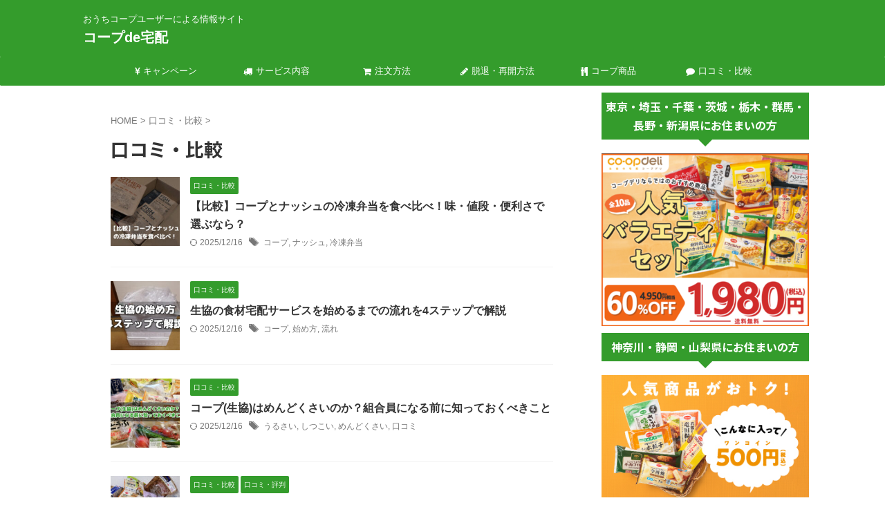

--- FILE ---
content_type: text/html; charset=UTF-8
request_url: https://coop-takuhai.com/category/word-of-mouth-comparison/
body_size: 18081
content:
<!DOCTYPE html>
<html dir="ltr" lang="ja" class="s-navi-search-overlay ">
	<!--<![endif]-->
	<head prefix="og: http://ogp.me/ns# fb: http://ogp.me/ns/fb# article: http://ogp.me/ns/article#">
		
	<!-- Global site tag (gtag.js) - Google Analytics -->
	<script async src="https://www.googletagmanager.com/gtag/js?id=G-2M30KQNN9D"></script>
	<script>
	  window.dataLayer = window.dataLayer || [];
	  function gtag(){dataLayer.push(arguments);}
	  gtag('js', new Date());

	  gtag('config', 'G-2M30KQNN9D');
	</script>
			<meta charset="UTF-8" >
		<meta name="viewport" content="width=device-width,initial-scale=1.0,user-scalable=no,viewport-fit=cover">
		<meta name="format-detection" content="telephone=no" >
		<meta name="referrer" content="no-referrer-when-downgrade"/>

		
		<link rel="alternate" type="application/rss+xml" title="コープde宅配 RSS Feed" href="https://coop-takuhai.com/feed/" />
		<link rel="pingback" href="https://coop-takuhai.com/xmlrpc.php" >
		<!--[if lt IE 9]>
		<script src="https://coop-takuhai.com/wp-content/themes/affinger/js/html5shiv.js"></script>
		<![endif]-->
				
		<!-- All in One SEO 4.9.3 - aioseo.com -->
	<meta name="robots" content="noindex, max-image-preview:large" />
	<meta name="google-site-verification" content="INjdsbjo4wFgEEnN8NWnnziiu8WYy6qVrXWmuB3qNFc" />
	<link rel="canonical" href="https://coop-takuhai.com/category/word-of-mouth-comparison/" />
	<link rel="next" href="https://coop-takuhai.com/category/word-of-mouth-comparison/page/2/" />
	<meta name="generator" content="All in One SEO (AIOSEO) 4.9.3" />
		<script type="application/ld+json" class="aioseo-schema">
			{"@context":"https:\/\/schema.org","@graph":[{"@type":"BreadcrumbList","@id":"https:\/\/coop-takuhai.com\/category\/word-of-mouth-comparison\/#breadcrumblist","itemListElement":[{"@type":"ListItem","@id":"https:\/\/coop-takuhai.com#listItem","position":1,"name":"Home","item":"https:\/\/coop-takuhai.com","nextItem":{"@type":"ListItem","@id":"https:\/\/coop-takuhai.com\/category\/word-of-mouth-comparison\/#listItem","name":"\u53e3\u30b3\u30df\u30fb\u6bd4\u8f03"}},{"@type":"ListItem","@id":"https:\/\/coop-takuhai.com\/category\/word-of-mouth-comparison\/#listItem","position":2,"name":"\u53e3\u30b3\u30df\u30fb\u6bd4\u8f03","previousItem":{"@type":"ListItem","@id":"https:\/\/coop-takuhai.com#listItem","name":"Home"}}]},{"@type":"CollectionPage","@id":"https:\/\/coop-takuhai.com\/category\/word-of-mouth-comparison\/#collectionpage","url":"https:\/\/coop-takuhai.com\/category\/word-of-mouth-comparison\/","name":"\u53e3\u30b3\u30df\u30fb\u6bd4\u8f03 | \u30b3\u30fc\u30d7de\u5b85\u914d","inLanguage":"ja","isPartOf":{"@id":"https:\/\/coop-takuhai.com\/#website"},"breadcrumb":{"@id":"https:\/\/coop-takuhai.com\/category\/word-of-mouth-comparison\/#breadcrumblist"}},{"@type":"Organization","@id":"https:\/\/coop-takuhai.com\/#organization","name":"\u30b3\u30fc\u30d7de\u5b85\u914d","description":"\u304a\u3046\u3061\u30b3\u30fc\u30d7\u30e6\u30fc\u30b6\u30fc\u306b\u3088\u308b\u60c5\u5831\u30b5\u30a4\u30c8","url":"https:\/\/coop-takuhai.com\/"},{"@type":"WebSite","@id":"https:\/\/coop-takuhai.com\/#website","url":"https:\/\/coop-takuhai.com\/","name":"\u30b3\u30fc\u30d7de\u5b85\u914d","description":"\u304a\u3046\u3061\u30b3\u30fc\u30d7\u30e6\u30fc\u30b6\u30fc\u306b\u3088\u308b\u60c5\u5831\u30b5\u30a4\u30c8","inLanguage":"ja","publisher":{"@id":"https:\/\/coop-takuhai.com\/#organization"}}]}
		</script>
		<!-- All in One SEO -->

<title>口コミ・比較 | コープde宅配</title>
<script type="text/javascript" id="wpp-js" src="https://coop-takuhai.com/wp-content/plugins/wordpress-popular-posts/assets/js/wpp.min.js?ver=7.3.6" data-sampling="0" data-sampling-rate="100" data-api-url="https://coop-takuhai.com/wp-json/wordpress-popular-posts" data-post-id="0" data-token="d2f0ba7ce1" data-lang="0" data-debug="0"></script>
<style id='wp-img-auto-sizes-contain-inline-css' type='text/css'>
img:is([sizes=auto i],[sizes^="auto," i]){contain-intrinsic-size:3000px 1500px}
/*# sourceURL=wp-img-auto-sizes-contain-inline-css */
</style>
<style id='wp-emoji-styles-inline-css' type='text/css'>

	img.wp-smiley, img.emoji {
		display: inline !important;
		border: none !important;
		box-shadow: none !important;
		height: 1em !important;
		width: 1em !important;
		margin: 0 0.07em !important;
		vertical-align: -0.1em !important;
		background: none !important;
		padding: 0 !important;
	}
/*# sourceURL=wp-emoji-styles-inline-css */
</style>
<style id='wp-block-library-inline-css' type='text/css'>
:root{--wp-block-synced-color:#7a00df;--wp-block-synced-color--rgb:122,0,223;--wp-bound-block-color:var(--wp-block-synced-color);--wp-editor-canvas-background:#ddd;--wp-admin-theme-color:#007cba;--wp-admin-theme-color--rgb:0,124,186;--wp-admin-theme-color-darker-10:#006ba1;--wp-admin-theme-color-darker-10--rgb:0,107,160.5;--wp-admin-theme-color-darker-20:#005a87;--wp-admin-theme-color-darker-20--rgb:0,90,135;--wp-admin-border-width-focus:2px}@media (min-resolution:192dpi){:root{--wp-admin-border-width-focus:1.5px}}.wp-element-button{cursor:pointer}:root .has-very-light-gray-background-color{background-color:#eee}:root .has-very-dark-gray-background-color{background-color:#313131}:root .has-very-light-gray-color{color:#eee}:root .has-very-dark-gray-color{color:#313131}:root .has-vivid-green-cyan-to-vivid-cyan-blue-gradient-background{background:linear-gradient(135deg,#00d084,#0693e3)}:root .has-purple-crush-gradient-background{background:linear-gradient(135deg,#34e2e4,#4721fb 50%,#ab1dfe)}:root .has-hazy-dawn-gradient-background{background:linear-gradient(135deg,#faaca8,#dad0ec)}:root .has-subdued-olive-gradient-background{background:linear-gradient(135deg,#fafae1,#67a671)}:root .has-atomic-cream-gradient-background{background:linear-gradient(135deg,#fdd79a,#004a59)}:root .has-nightshade-gradient-background{background:linear-gradient(135deg,#330968,#31cdcf)}:root .has-midnight-gradient-background{background:linear-gradient(135deg,#020381,#2874fc)}:root{--wp--preset--font-size--normal:16px;--wp--preset--font-size--huge:42px}.has-regular-font-size{font-size:1em}.has-larger-font-size{font-size:2.625em}.has-normal-font-size{font-size:var(--wp--preset--font-size--normal)}.has-huge-font-size{font-size:var(--wp--preset--font-size--huge)}.has-text-align-center{text-align:center}.has-text-align-left{text-align:left}.has-text-align-right{text-align:right}.has-fit-text{white-space:nowrap!important}#end-resizable-editor-section{display:none}.aligncenter{clear:both}.items-justified-left{justify-content:flex-start}.items-justified-center{justify-content:center}.items-justified-right{justify-content:flex-end}.items-justified-space-between{justify-content:space-between}.screen-reader-text{border:0;clip-path:inset(50%);height:1px;margin:-1px;overflow:hidden;padding:0;position:absolute;width:1px;word-wrap:normal!important}.screen-reader-text:focus{background-color:#ddd;clip-path:none;color:#444;display:block;font-size:1em;height:auto;left:5px;line-height:normal;padding:15px 23px 14px;text-decoration:none;top:5px;width:auto;z-index:100000}html :where(.has-border-color){border-style:solid}html :where([style*=border-top-color]){border-top-style:solid}html :where([style*=border-right-color]){border-right-style:solid}html :where([style*=border-bottom-color]){border-bottom-style:solid}html :where([style*=border-left-color]){border-left-style:solid}html :where([style*=border-width]){border-style:solid}html :where([style*=border-top-width]){border-top-style:solid}html :where([style*=border-right-width]){border-right-style:solid}html :where([style*=border-bottom-width]){border-bottom-style:solid}html :where([style*=border-left-width]){border-left-style:solid}html :where(img[class*=wp-image-]){height:auto;max-width:100%}:where(figure){margin:0 0 1em}html :where(.is-position-sticky){--wp-admin--admin-bar--position-offset:var(--wp-admin--admin-bar--height,0px)}@media screen and (max-width:600px){html :where(.is-position-sticky){--wp-admin--admin-bar--position-offset:0px}}

/*# sourceURL=wp-block-library-inline-css */
</style><style id='global-styles-inline-css' type='text/css'>
:root{--wp--preset--aspect-ratio--square: 1;--wp--preset--aspect-ratio--4-3: 4/3;--wp--preset--aspect-ratio--3-4: 3/4;--wp--preset--aspect-ratio--3-2: 3/2;--wp--preset--aspect-ratio--2-3: 2/3;--wp--preset--aspect-ratio--16-9: 16/9;--wp--preset--aspect-ratio--9-16: 9/16;--wp--preset--color--black: #000000;--wp--preset--color--cyan-bluish-gray: #abb8c3;--wp--preset--color--white: #ffffff;--wp--preset--color--pale-pink: #f78da7;--wp--preset--color--vivid-red: #cf2e2e;--wp--preset--color--luminous-vivid-orange: #ff6900;--wp--preset--color--luminous-vivid-amber: #fcb900;--wp--preset--color--light-green-cyan: #eefaff;--wp--preset--color--vivid-green-cyan: #00d084;--wp--preset--color--pale-cyan-blue: #8ed1fc;--wp--preset--color--vivid-cyan-blue: #0693e3;--wp--preset--color--vivid-purple: #9b51e0;--wp--preset--color--soft-red: #e92f3d;--wp--preset--color--light-grayish-red: #fdf0f2;--wp--preset--color--vivid-yellow: #ffc107;--wp--preset--color--very-pale-yellow: #fffde7;--wp--preset--color--very-light-gray: #fafafa;--wp--preset--color--very-dark-gray: #313131;--wp--preset--color--original-color-a: #43a047;--wp--preset--color--original-color-b: #795548;--wp--preset--color--original-color-c: #ec407a;--wp--preset--color--original-color-d: #9e9d24;--wp--preset--gradient--vivid-cyan-blue-to-vivid-purple: linear-gradient(135deg,rgb(6,147,227) 0%,rgb(155,81,224) 100%);--wp--preset--gradient--light-green-cyan-to-vivid-green-cyan: linear-gradient(135deg,rgb(122,220,180) 0%,rgb(0,208,130) 100%);--wp--preset--gradient--luminous-vivid-amber-to-luminous-vivid-orange: linear-gradient(135deg,rgb(252,185,0) 0%,rgb(255,105,0) 100%);--wp--preset--gradient--luminous-vivid-orange-to-vivid-red: linear-gradient(135deg,rgb(255,105,0) 0%,rgb(207,46,46) 100%);--wp--preset--gradient--very-light-gray-to-cyan-bluish-gray: linear-gradient(135deg,rgb(238,238,238) 0%,rgb(169,184,195) 100%);--wp--preset--gradient--cool-to-warm-spectrum: linear-gradient(135deg,rgb(74,234,220) 0%,rgb(151,120,209) 20%,rgb(207,42,186) 40%,rgb(238,44,130) 60%,rgb(251,105,98) 80%,rgb(254,248,76) 100%);--wp--preset--gradient--blush-light-purple: linear-gradient(135deg,rgb(255,206,236) 0%,rgb(152,150,240) 100%);--wp--preset--gradient--blush-bordeaux: linear-gradient(135deg,rgb(254,205,165) 0%,rgb(254,45,45) 50%,rgb(107,0,62) 100%);--wp--preset--gradient--luminous-dusk: linear-gradient(135deg,rgb(255,203,112) 0%,rgb(199,81,192) 50%,rgb(65,88,208) 100%);--wp--preset--gradient--pale-ocean: linear-gradient(135deg,rgb(255,245,203) 0%,rgb(182,227,212) 50%,rgb(51,167,181) 100%);--wp--preset--gradient--electric-grass: linear-gradient(135deg,rgb(202,248,128) 0%,rgb(113,206,126) 100%);--wp--preset--gradient--midnight: linear-gradient(135deg,rgb(2,3,129) 0%,rgb(40,116,252) 100%);--wp--preset--font-size--small: .8em;--wp--preset--font-size--medium: 20px;--wp--preset--font-size--large: 1.5em;--wp--preset--font-size--x-large: 42px;--wp--preset--font-size--st-regular: 1em;--wp--preset--font-size--huge: 3em;--wp--preset--spacing--20: 0.44rem;--wp--preset--spacing--30: 0.67rem;--wp--preset--spacing--40: 1rem;--wp--preset--spacing--50: 1.5rem;--wp--preset--spacing--60: 2.25rem;--wp--preset--spacing--70: 3.38rem;--wp--preset--spacing--80: 5.06rem;--wp--preset--spacing--af-spacing-ss: 5px;--wp--preset--spacing--af-spacing-s: 10px;--wp--preset--spacing--af-spacing-m: 20px;--wp--preset--spacing--af-spacing-l: 40px;--wp--preset--spacing--af-spacing-ll: 60px;--wp--preset--spacing--af-spacing-xl: 80px;--wp--preset--spacing--af-spacing-xxl: 100px;--wp--preset--shadow--natural: 6px 6px 9px rgba(0, 0, 0, 0.2);--wp--preset--shadow--deep: 12px 12px 50px rgba(0, 0, 0, 0.4);--wp--preset--shadow--sharp: 6px 6px 0px rgba(0, 0, 0, 0.2);--wp--preset--shadow--outlined: 6px 6px 0px -3px rgb(255, 255, 255), 6px 6px rgb(0, 0, 0);--wp--preset--shadow--crisp: 6px 6px 0px rgb(0, 0, 0);}:where(.is-layout-flex){gap: 0.5em;}:where(.is-layout-grid){gap: 0.5em;}body .is-layout-flex{display: flex;}.is-layout-flex{flex-wrap: wrap;align-items: center;}.is-layout-flex > :is(*, div){margin: 0;}body .is-layout-grid{display: grid;}.is-layout-grid > :is(*, div){margin: 0;}:where(.wp-block-columns.is-layout-flex){gap: 2em;}:where(.wp-block-columns.is-layout-grid){gap: 2em;}:where(.wp-block-post-template.is-layout-flex){gap: 1.25em;}:where(.wp-block-post-template.is-layout-grid){gap: 1.25em;}.has-black-color{color: var(--wp--preset--color--black) !important;}.has-cyan-bluish-gray-color{color: var(--wp--preset--color--cyan-bluish-gray) !important;}.has-white-color{color: var(--wp--preset--color--white) !important;}.has-pale-pink-color{color: var(--wp--preset--color--pale-pink) !important;}.has-vivid-red-color{color: var(--wp--preset--color--vivid-red) !important;}.has-luminous-vivid-orange-color{color: var(--wp--preset--color--luminous-vivid-orange) !important;}.has-luminous-vivid-amber-color{color: var(--wp--preset--color--luminous-vivid-amber) !important;}.has-light-green-cyan-color{color: var(--wp--preset--color--light-green-cyan) !important;}.has-vivid-green-cyan-color{color: var(--wp--preset--color--vivid-green-cyan) !important;}.has-pale-cyan-blue-color{color: var(--wp--preset--color--pale-cyan-blue) !important;}.has-vivid-cyan-blue-color{color: var(--wp--preset--color--vivid-cyan-blue) !important;}.has-vivid-purple-color{color: var(--wp--preset--color--vivid-purple) !important;}.has-black-background-color{background-color: var(--wp--preset--color--black) !important;}.has-cyan-bluish-gray-background-color{background-color: var(--wp--preset--color--cyan-bluish-gray) !important;}.has-white-background-color{background-color: var(--wp--preset--color--white) !important;}.has-pale-pink-background-color{background-color: var(--wp--preset--color--pale-pink) !important;}.has-vivid-red-background-color{background-color: var(--wp--preset--color--vivid-red) !important;}.has-luminous-vivid-orange-background-color{background-color: var(--wp--preset--color--luminous-vivid-orange) !important;}.has-luminous-vivid-amber-background-color{background-color: var(--wp--preset--color--luminous-vivid-amber) !important;}.has-light-green-cyan-background-color{background-color: var(--wp--preset--color--light-green-cyan) !important;}.has-vivid-green-cyan-background-color{background-color: var(--wp--preset--color--vivid-green-cyan) !important;}.has-pale-cyan-blue-background-color{background-color: var(--wp--preset--color--pale-cyan-blue) !important;}.has-vivid-cyan-blue-background-color{background-color: var(--wp--preset--color--vivid-cyan-blue) !important;}.has-vivid-purple-background-color{background-color: var(--wp--preset--color--vivid-purple) !important;}.has-black-border-color{border-color: var(--wp--preset--color--black) !important;}.has-cyan-bluish-gray-border-color{border-color: var(--wp--preset--color--cyan-bluish-gray) !important;}.has-white-border-color{border-color: var(--wp--preset--color--white) !important;}.has-pale-pink-border-color{border-color: var(--wp--preset--color--pale-pink) !important;}.has-vivid-red-border-color{border-color: var(--wp--preset--color--vivid-red) !important;}.has-luminous-vivid-orange-border-color{border-color: var(--wp--preset--color--luminous-vivid-orange) !important;}.has-luminous-vivid-amber-border-color{border-color: var(--wp--preset--color--luminous-vivid-amber) !important;}.has-light-green-cyan-border-color{border-color: var(--wp--preset--color--light-green-cyan) !important;}.has-vivid-green-cyan-border-color{border-color: var(--wp--preset--color--vivid-green-cyan) !important;}.has-pale-cyan-blue-border-color{border-color: var(--wp--preset--color--pale-cyan-blue) !important;}.has-vivid-cyan-blue-border-color{border-color: var(--wp--preset--color--vivid-cyan-blue) !important;}.has-vivid-purple-border-color{border-color: var(--wp--preset--color--vivid-purple) !important;}.has-vivid-cyan-blue-to-vivid-purple-gradient-background{background: var(--wp--preset--gradient--vivid-cyan-blue-to-vivid-purple) !important;}.has-light-green-cyan-to-vivid-green-cyan-gradient-background{background: var(--wp--preset--gradient--light-green-cyan-to-vivid-green-cyan) !important;}.has-luminous-vivid-amber-to-luminous-vivid-orange-gradient-background{background: var(--wp--preset--gradient--luminous-vivid-amber-to-luminous-vivid-orange) !important;}.has-luminous-vivid-orange-to-vivid-red-gradient-background{background: var(--wp--preset--gradient--luminous-vivid-orange-to-vivid-red) !important;}.has-very-light-gray-to-cyan-bluish-gray-gradient-background{background: var(--wp--preset--gradient--very-light-gray-to-cyan-bluish-gray) !important;}.has-cool-to-warm-spectrum-gradient-background{background: var(--wp--preset--gradient--cool-to-warm-spectrum) !important;}.has-blush-light-purple-gradient-background{background: var(--wp--preset--gradient--blush-light-purple) !important;}.has-blush-bordeaux-gradient-background{background: var(--wp--preset--gradient--blush-bordeaux) !important;}.has-luminous-dusk-gradient-background{background: var(--wp--preset--gradient--luminous-dusk) !important;}.has-pale-ocean-gradient-background{background: var(--wp--preset--gradient--pale-ocean) !important;}.has-electric-grass-gradient-background{background: var(--wp--preset--gradient--electric-grass) !important;}.has-midnight-gradient-background{background: var(--wp--preset--gradient--midnight) !important;}.has-small-font-size{font-size: var(--wp--preset--font-size--small) !important;}.has-medium-font-size{font-size: var(--wp--preset--font-size--medium) !important;}.has-large-font-size{font-size: var(--wp--preset--font-size--large) !important;}.has-x-large-font-size{font-size: var(--wp--preset--font-size--x-large) !important;}
/*# sourceURL=global-styles-inline-css */
</style>

<style id='classic-theme-styles-inline-css' type='text/css'>
/*! This file is auto-generated */
.wp-block-button__link{color:#fff;background-color:#32373c;border-radius:9999px;box-shadow:none;text-decoration:none;padding:calc(.667em + 2px) calc(1.333em + 2px);font-size:1.125em}.wp-block-file__button{background:#32373c;color:#fff;text-decoration:none}
/*# sourceURL=/wp-includes/css/classic-themes.min.css */
</style>
<link rel='stylesheet' id='contact-form-7-css' href='https://coop-takuhai.com/wp-content/plugins/contact-form-7/includes/css/styles.css?ver=6.1.4' type='text/css' media='all' />
<link rel='stylesheet' id='wordpress-popular-posts-css-css' href='https://coop-takuhai.com/wp-content/plugins/wordpress-popular-posts/assets/css/wpp.css?ver=7.3.6' type='text/css' media='all' />
<link rel='stylesheet' id='normalize-css' href='https://coop-takuhai.com/wp-content/themes/affinger/css/normalize.css?ver=1.5.9' type='text/css' media='all' />
<link rel='stylesheet' id='font-awesome-css' href='https://coop-takuhai.com/wp-content/themes/affinger/css/fontawesome/css/font-awesome.min.css?ver=4.7.0' type='text/css' media='all' />
<link rel='stylesheet' id='font-awesome-animation-css' href='https://coop-takuhai.com/wp-content/themes/affinger/css/fontawesome/css/font-awesome-animation.min.css?ver=6.9' type='text/css' media='all' />
<link rel='stylesheet' id='st_svg-css' href='https://coop-takuhai.com/wp-content/themes/affinger/st_svg/style.css?ver=20201223' type='text/css' media='all' />
<link rel='stylesheet' id='slick-css' href='https://coop-takuhai.com/wp-content/themes/affinger/vendor/slick/slick.css?ver=1.8.0' type='text/css' media='all' />
<link rel='stylesheet' id='slick-theme-css' href='https://coop-takuhai.com/wp-content/themes/affinger/vendor/slick/slick-theme.css?ver=1.8.0' type='text/css' media='all' />
<link rel='stylesheet' id='fonts-googleapis-notosansjp-css' href='//fonts.googleapis.com/css?family=Noto+Sans+JP%3A400%2C700&#038;display=swap&#038;subset=japanese&#038;ver=6.9' type='text/css' media='all' />
<link rel='stylesheet' id='fonts-googleapis-roboto400-css' href='//fonts.googleapis.com/css2?family=Roboto%3Awght%40400&#038;display=swap&#038;ver=6.9' type='text/css' media='all' />
<link rel='stylesheet' id='style-css' href='https://coop-takuhai.com/wp-content/themes/affinger/style.css?ver=20201223' type='text/css' media='all' />
<link rel='stylesheet' id='child-style-css' href='https://coop-takuhai.com/wp-content/themes/affinger-child/style.css?ver=20201223' type='text/css' media='all' />
<link rel='stylesheet' id='single-css' href='https://coop-takuhai.com/wp-content/themes/affinger/st-rankcss.php' type='text/css' media='all' />
<link rel='stylesheet' id='af-custom-fields-frontend-css' href='https://coop-takuhai.com/wp-content/themes/affinger/af-custom-fields/css/frontend.css?ver=1.0.0' type='text/css' media='all' />
<link rel='stylesheet' id='st-themecss-css' href='https://coop-takuhai.com/wp-content/themes/affinger/st-themecss-loader.php?ver=6.9' type='text/css' media='all' />
<script type="text/javascript" src="https://coop-takuhai.com/wp-includes/js/jquery/jquery.min.js?ver=3.7.1" id="jquery-core-js"></script>
<script type="text/javascript" src="https://coop-takuhai.com/wp-includes/js/jquery/jquery-migrate.min.js?ver=3.4.1" id="jquery-migrate-js"></script>
<script type="text/javascript" src="https://coop-takuhai.com/wp-content/themes/affinger/js/smoothscroll.js?ver=6.9" id="smoothscroll-js"></script>
<link rel="https://api.w.org/" href="https://coop-takuhai.com/wp-json/" /><link rel="alternate" title="JSON" type="application/json" href="https://coop-takuhai.com/wp-json/wp/v2/categories/90" />            <style id="wpp-loading-animation-styles">@-webkit-keyframes bgslide{from{background-position-x:0}to{background-position-x:-200%}}@keyframes bgslide{from{background-position-x:0}to{background-position-x:-200%}}.wpp-widget-block-placeholder,.wpp-shortcode-placeholder{margin:0 auto;width:60px;height:3px;background:#dd3737;background:linear-gradient(90deg,#dd3737 0%,#571313 10%,#dd3737 100%);background-size:200% auto;border-radius:3px;-webkit-animation:bgslide 1s infinite linear;animation:bgslide 1s infinite linear}</style>
            <link rel="next" href="https://coop-takuhai.com/category/word-of-mouth-comparison/page/2/" />
	<style type="text/css">
		/*<!-- rtoc -->*/
		.rtoc-mokuji-content {
			background-color: #ffffff;
		}

		.rtoc-mokuji-content.frame1 {
			border: 1px solid #349c2c;
		}

		.rtoc-mokuji-content #rtoc-mokuji-title {
			color: #349c2c;
		}

		.rtoc-mokuji-content .rtoc-mokuji li>a {
			color: #757575;
		}

		.rtoc-mokuji-content .mokuji_ul.level-1>.rtoc-item::before {
			background-color: #349c2c !important;
		}

		.rtoc-mokuji-content .mokuji_ul.level-2>.rtoc-item::before {
			background-color: #349c2c !important;
		}

		.rtoc-mokuji-content.frame2::before,
		.rtoc-mokuji-content.frame3,
		.rtoc-mokuji-content.frame4,
		.rtoc-mokuji-content.frame5 {
			border-color: #349c2c !important;
		}

		.rtoc-mokuji-content.frame5::before,
		.rtoc-mokuji-content.frame5::after {
			background-color: #349c2c;
		}

		.widget_block #rtoc-mokuji-widget-wrapper .rtoc-mokuji.level-1 .rtoc-item.rtoc-current:after,
		.widget #rtoc-mokuji-widget-wrapper .rtoc-mokuji.level-1 .rtoc-item.rtoc-current:after,
		#scrollad #rtoc-mokuji-widget-wrapper .rtoc-mokuji.level-1 .rtoc-item.rtoc-current:after,
		#sideBarTracking #rtoc-mokuji-widget-wrapper .rtoc-mokuji.level-1 .rtoc-item.rtoc-current:after {
			background-color: #349c2c !important;
		}

		.cls-1,
		.cls-2 {
			stroke: #349c2c;
		}

		.rtoc-mokuji-content .decimal_ol.level-2>.rtoc-item::before,
		.rtoc-mokuji-content .mokuji_ol.level-2>.rtoc-item::before,
		.rtoc-mokuji-content .decimal_ol.level-2>.rtoc-item::after,
		.rtoc-mokuji-content .decimal_ol.level-2>.rtoc-item::after {
			color: #349c2c;
			background-color: #349c2c;
		}

		.rtoc-mokuji-content .rtoc-mokuji.level-1>.rtoc-item::before {
			color: #349c2c;
		}

		.rtoc-mokuji-content .decimal_ol>.rtoc-item::after {
			background-color: #349c2c;
		}

		.rtoc-mokuji-content .decimal_ol>.rtoc-item::before {
			color: #349c2c;
		}

		/*rtoc_return*/
		#rtoc_return a::before {
			background-image: url(https://coop-takuhai.com/wp-content/plugins/rich-table-of-content/include/../img/rtoc_return.png);
		}

		#rtoc_return a {
			background-color: #349c2c !important;
		}

		/* アクセントポイント */
		.rtoc-mokuji-content .level-1>.rtoc-item #rtocAC.accent-point::after {
			background-color: #349c2c;
		}

		.rtoc-mokuji-content .level-2>.rtoc-item #rtocAC.accent-point::after {
			background-color: #349c2c;
		}
		.rtoc-mokuji-content.frame6,
		.rtoc-mokuji-content.frame7::before,
		.rtoc-mokuji-content.frame8::before {
			border-color: #349c2c;
		}

		.rtoc-mokuji-content.frame6 #rtoc-mokuji-title,
		.rtoc-mokuji-content.frame7 #rtoc-mokuji-title::after {
			background-color: #349c2c;
		}

		#rtoc-mokuji-wrapper.rtoc-mokuji-content.rtoc_h2_timeline .mokuji_ol.level-1>.rtoc-item::after,
		#rtoc-mokuji-wrapper.rtoc-mokuji-content.rtoc_h2_timeline .level-1.decimal_ol>.rtoc-item::after,
		#rtoc-mokuji-wrapper.rtoc-mokuji-content.rtoc_h3_timeline .mokuji_ol.level-2>.rtoc-item::after,
		#rtoc-mokuji-wrapper.rtoc-mokuji-content.rtoc_h3_timeline .mokuji_ol.level-2>.rtoc-item::after,
		.rtoc-mokuji-content.frame7 #rtoc-mokuji-title span::after {
			background-color: #349c2c;
		}

		.widget #rtoc-mokuji-wrapper.rtoc-mokuji-content.frame6 #rtoc-mokuji-title {
			color: #349c2c;
			background-color: #ffffff;
		}
	</style>
			
<!-- OGP -->

<meta property="og:type" content="website">
<meta property="og:title" content="コープde宅配">
<meta property="og:url" content="https://coop-takuhai.com">
<meta property="og:description" content="おうちコープユーザーによる情報サイト">
<meta property="og:site_name" content="コープde宅配">
<meta property="og:image" content="https://coop-takuhai.com/wp-content/themes/affinger/images/no-img.png">



	<meta name="twitter:card" content="summary_large_image">
	
<meta name="twitter:title" content="コープde宅配">
<meta name="twitter:description" content="おうちコープユーザーによる情報サイト">
<meta name="twitter:image" content="https://coop-takuhai.com/wp-content/themes/affinger/images/no-img.png">
<!-- /OGP -->
		


<script>
	(function (window, document, $, undefined) {
		'use strict';

		var SlideBox = (function () {
			/**
			 * @param $element
			 *
			 * @constructor
			 */
			function SlideBox($element) {
				this._$element = $element;
			}

			SlideBox.prototype.$content = function () {
				return this._$element.find('[data-st-slidebox-content]');
			};

			SlideBox.prototype.$toggle = function () {
				return this._$element.find('[data-st-slidebox-toggle]');
			};

			SlideBox.prototype.$icon = function () {
				return this._$element.find('[data-st-slidebox-icon]');
			};

			SlideBox.prototype.$text = function () {
				return this._$element.find('[data-st-slidebox-text]');
			};

			SlideBox.prototype.is_expanded = function () {
				return !!(this._$element.filter('[data-st-slidebox-expanded="true"]').length);
			};

			SlideBox.prototype.expand = function () {
				var self = this;

				this.$content().slideDown()
					.promise()
					.then(function () {
						var $icon = self.$icon();
						var $text = self.$text();

						$icon.removeClass($icon.attr('data-st-slidebox-icon-collapsed'))
							.addClass($icon.attr('data-st-slidebox-icon-expanded'))

						$text.text($text.attr('data-st-slidebox-text-expanded'))

						self._$element.removeClass('is-collapsed')
							.addClass('is-expanded');

						self._$element.attr('data-st-slidebox-expanded', 'true');
					});
			};

			SlideBox.prototype.collapse = function () {
				var self = this;

				this.$content().slideUp()
					.promise()
					.then(function () {
						var $icon = self.$icon();
						var $text = self.$text();

						$icon.removeClass($icon.attr('data-st-slidebox-icon-expanded'))
							.addClass($icon.attr('data-st-slidebox-icon-collapsed'))

						$text.text($text.attr('data-st-slidebox-text-collapsed'))

						self._$element.removeClass('is-expanded')
							.addClass('is-collapsed');

						self._$element.attr('data-st-slidebox-expanded', 'false');
					});
			};

			SlideBox.prototype.toggle = function () {
				if (this.is_expanded()) {
					this.collapse();
				} else {
					this.expand();
				}
			};

			SlideBox.prototype.add_event_listeners = function () {
				var self = this;

				this.$toggle().on('click', function (event) {
					self.toggle();
				});
			};

			SlideBox.prototype.initialize = function () {
				this.add_event_listeners();
			};

			return SlideBox;
		}());

		function on_ready() {
			var slideBoxes = [];

			$('[data-st-slidebox]').each(function () {
				var $element = $(this);
				var slideBox = new SlideBox($element);

				slideBoxes.push(slideBox);

				slideBox.initialize();
			});

			return slideBoxes;
		}

		$(on_ready);
	}(window, window.document, jQuery));
</script>

	<script>
		(function (window, document, $, undefined) {
			'use strict';

			$(function(){
			$('.post h2:not([class^="is-style-st-heading-custom-"]):not([class*=" is-style-st-heading-custom-"]):not(.st-css-no2) , .h2modoki').wrapInner('<span class="st-dash-design"></span>');
			})
		}(window, window.document, jQuery));
	</script>

<script>
	(function (window, document, $, undefined) {
		'use strict';

		$(function(){
			/* 第一階層のみの目次にクラスを挿入 */
			$("#toc_container:not(:has(ul ul))").addClass("only-toc");
			/* アコーディオンメニュー内のカテゴリーにクラス追加 */
			$(".st-ac-box ul:has(.cat-item)").each(function(){
				$(this).addClass("st-ac-cat");
			});
		});
	}(window, window.document, jQuery));
</script>

<script>
	(function (window, document, $, undefined) {
		'use strict';

		$(function(){
									$('.st-star').parent('.rankh4').css('padding-bottom','5px'); // スターがある場合のランキング見出し調整
		});
	}(window, window.document, jQuery));
</script>




	<script>
		(function (window, document, $, undefined) {
			'use strict';

			$(function() {
				$('.is-style-st-paragraph-kaiwa').wrapInner('<span class="st-paragraph-kaiwa-text">');
			});
		}(window, window.document, jQuery));
	</script>

	<script>
		(function (window, document, $, undefined) {
			'use strict';

			$(function() {
				$('.is-style-st-paragraph-kaiwa-b').wrapInner('<span class="st-paragraph-kaiwa-text">');
			});
		}(window, window.document, jQuery));
	</script>

<script>
	/* Gutenbergスタイルを調整 */
	(function (window, document, $, undefined) {
		'use strict';

		$(function() {
			$( '[class^="is-style-st-paragraph-"],[class*=" is-style-st-paragraph-"]' ).wrapInner( '<span class="st-noflex"></span>' );
		});
	}(window, window.document, jQuery));
</script>




			<link rel='stylesheet' id='rtoc_style-css' href='https://coop-takuhai.com/wp-content/plugins/rich-table-of-content/css/rtoc_style.css?ver=6.9' type='text/css' media='all' />
</head>
	<body ontouchstart="" class="archive category category-word-of-mouth-comparison category-90 wp-theme-affinger wp-child-theme-affinger-child st-af not-front-page" >				<div id="st-ami">
				<div id="wrapper" class="" ontouchstart="">
				<div id="wrapper-in">

					

<header id="">
	<div id="header-full">
		<div id="headbox-bg-fixed">
			<div id="headbox-bg">
				<div id="headbox">

						<nav id="s-navi" class="pcnone" data-st-nav data-st-nav-type="normal">
		<dl class="acordion is-active" data-st-nav-primary>
			<dt class="trigger">
				<p class="acordion_button"><span class="op op-menu"><i class="st-fa st-svg-menu"></i></span></p>

				
									<div id="st-mobile-logo"></div>
				
				<!-- 追加メニュー -->
				
				<!-- 追加メニュー2 -->
				
			</dt>

			<dd class="acordion_tree">
				<div class="acordion_tree_content">

					
					
					<div class="clear"></div>

					
				</div>
			</dd>

					</dl>

					</nav>

											<div id="header-l">
							
							<div id="st-text-logo">
								
    
		
			<!-- キャプション -->
			
				          		 	 <p class="descr sitenametop">
           		     	おうちコープユーザーによる情報サイト           			 </p>
				
			
			<!-- ロゴ又はブログ名 -->
			          		  <p class="sitename"><a href="https://coop-takuhai.com/">
              		                  		    コープde宅配               		           		  </a></p>
        				<!-- ロゴ又はブログ名ここまで -->

		
	
							</div>
						</div><!-- /#header-l -->
					
					<div id="header-r" class="smanone">
						
					</div><!-- /#header-r -->

				</div><!-- /#headbox -->
			</div><!-- /#headbox-bg clearfix -->
		</div><!-- /#headbox-bg-fixed -->

		
		
		
					<nav class="st-middle-menu"><ul id="menu-%e3%82%b0%e3%83%ad%e3%83%bc%e3%83%90%e3%83%ab%e3%83%a1%e3%83%8b%e3%83%a5%e3%83%bc%e8%a8%ad%e7%bd%ae" class="menu"><li id="menu-item-349" class="menu-item menu-item-type-taxonomy menu-item-object-category menu-item-349"><a href="https://coop-takuhai.com/category/campaign/"><i class="fa fa-jpy" aria-hidden="true"></i>キャンペーン</a></li>
<li id="menu-item-64" class="menu-item menu-item-type-taxonomy menu-item-object-category menu-item-64"><a href="https://coop-takuhai.com/category/service/"><i class="fa fa-truck" aria-hidden="true"></i>サービス内容</a></li>
<li id="menu-item-69" class="menu-item menu-item-type-taxonomy menu-item-object-category menu-item-69"><a href="https://coop-takuhai.com/category/order/"><i class="fa fa-shopping-cart" aria-hidden="true"></i>注文方法</a></li>
<li id="menu-item-68" class="menu-item menu-item-type-taxonomy menu-item-object-category menu-item-68"><a href="https://coop-takuhai.com/category/join-cancellation/"><i class="fa fa-pencil" aria-hidden="true"></i>脱退・再開方法</a></li>
<li id="menu-item-224" class="menu-item menu-item-type-taxonomy menu-item-object-category menu-item-224"><a href="https://coop-takuhai.com/category/menu/"><i class="fa fa-cutlery" aria-hidden="true"></i>コープ商品</a></li>
<li id="menu-item-983" class="menu-item menu-item-type-taxonomy menu-item-object-category current-menu-item menu-item-983"><a href="https://coop-takuhai.com/category/word-of-mouth-comparison/" aria-current="page"><i class="fa fa-comment" aria-hidden="true"></i>口コミ・比較</a></li>
</ul></nav>	
			

			<div id="gazou-wide">
					<div id="st-menubox">
			<div id="st-menuwide">
				<div id="st-menuwide-fixed">
					<nav class="smanone clearfix"><ul id="menu-%e3%82%b0%e3%83%ad%e3%83%bc%e3%83%90%e3%83%ab%e3%83%a1%e3%83%8b%e3%83%a5%e3%83%bc%e8%a8%ad%e7%bd%ae-1" class="menu"><li class="menu-item menu-item-type-taxonomy menu-item-object-category menu-item-349"><a href="https://coop-takuhai.com/category/campaign/"><i class="fa fa-jpy" aria-hidden="true"></i>キャンペーン</a></li>
<li class="menu-item menu-item-type-taxonomy menu-item-object-category menu-item-has-children menu-item-64"><a href="https://coop-takuhai.com/category/service/"><i class="fa fa-truck" aria-hidden="true"></i>サービス内容</a>
<ul class="sub-menu">
	<li id="menu-item-70" class="menu-item menu-item-type-taxonomy menu-item-object-category menu-item-70"><a href="https://coop-takuhai.com/category/service/fee/">料金</a></li>
	<li id="menu-item-183" class="menu-item menu-item-type-taxonomy menu-item-object-category menu-item-183"><a href="https://coop-takuhai.com/category/service/%e9%85%8d%e9%81%94%e6%97%a5%e3%83%bb%e6%99%82%e9%96%93/">配達日・時間</a></li>
	<li id="menu-item-271" class="menu-item menu-item-type-taxonomy menu-item-object-category menu-item-271"><a href="https://coop-takuhai.com/category/service/method-of-payment/">支払い方法</a></li>
	<li id="menu-item-1019" class="menu-item menu-item-type-taxonomy menu-item-object-category menu-item-1019"><a href="https://coop-takuhai.com/category/service/inquiries/">お問合せ</a></li>
	<li id="menu-item-930" class="menu-item menu-item-type-taxonomy menu-item-object-category menu-item-930"><a href="https://coop-takuhai.com/category/service/catalog-collection/">カタログ</a></li>
	<li id="menu-item-388" class="menu-item menu-item-type-taxonomy menu-item-object-category menu-item-388"><a href="https://coop-takuhai.com/category/service/point-service/">ポイントサービス</a></li>
	<li id="menu-item-621" class="menu-item menu-item-type-taxonomy menu-item-object-category menu-item-621"><a href="https://coop-takuhai.com/category/service/returns/">返品方法</a></li>
	<li id="menu-item-1402" class="menu-item menu-item-type-taxonomy menu-item-object-category menu-item-1402"><a href="https://coop-takuhai.com/category/service/returnable-box/">宅配箱</a></li>
</ul>
</li>
<li class="menu-item menu-item-type-taxonomy menu-item-object-category menu-item-has-children menu-item-69"><a href="https://coop-takuhai.com/category/order/"><i class="fa fa-shopping-cart" aria-hidden="true"></i>注文方法</a>
<ul class="sub-menu">
	<li id="menu-item-128" class="menu-item menu-item-type-taxonomy menu-item-object-category menu-item-128"><a href="https://coop-takuhai.com/category/order/order-form/">注文用紙</a></li>
	<li id="menu-item-949" class="menu-item menu-item-type-taxonomy menu-item-object-category menu-item-949"><a href="https://coop-takuhai.com/category/order/e-friends/">eふれんず</a></li>
	<li id="menu-item-424" class="menu-item menu-item-type-taxonomy menu-item-object-category menu-item-424"><a href="https://coop-takuhai.com/category/order/app/">アプリ</a></li>
	<li id="menu-item-513" class="menu-item menu-item-type-taxonomy menu-item-object-category menu-item-513"><a href="https://coop-takuhai.com/category/order/regular-service/">おまかせ定期便</a></li>
	<li id="menu-item-817" class="menu-item menu-item-type-taxonomy menu-item-object-category menu-item-817"><a href="https://coop-takuhai.com/category/order/cancel/">キャンセル</a></li>
</ul>
</li>
<li class="menu-item menu-item-type-taxonomy menu-item-object-category menu-item-has-children menu-item-68"><a href="https://coop-takuhai.com/category/join-cancellation/"><i class="fa fa-pencil" aria-hidden="true"></i>脱退・再開方法</a>
<ul class="sub-menu">
	<li id="menu-item-800" class="menu-item menu-item-type-taxonomy menu-item-object-category menu-item-800"><a href="https://coop-takuhai.com/category/join-cancellation/withdrawal/">脱退</a></li>
	<li id="menu-item-301" class="menu-item menu-item-type-taxonomy menu-item-object-category menu-item-301"><a href="https://coop-takuhai.com/category/join-cancellation/pause-and-resume/">配達休止</a></li>
	<li id="menu-item-715" class="menu-item menu-item-type-taxonomy menu-item-object-category menu-item-715"><a href="https://coop-takuhai.com/category/join-cancellation/end-of-delivery/">配達終了</a></li>
	<li id="menu-item-3679" class="menu-item menu-item-type-taxonomy menu-item-object-category menu-item-3679"><a href="https://coop-takuhai.com/category/join-cancellation/resume/">再開</a></li>
	<li id="menu-item-693" class="menu-item menu-item-type-taxonomy menu-item-object-category menu-item-693"><a href="https://coop-takuhai.com/category/join-cancellation/moving/">引っ越し</a></li>
</ul>
</li>
<li class="menu-item menu-item-type-taxonomy menu-item-object-category menu-item-has-children menu-item-224"><a href="https://coop-takuhai.com/category/menu/"><i class="fa fa-cutlery" aria-hidden="true"></i>コープ商品</a>
<ul class="sub-menu">
	<li id="menu-item-223" class="menu-item menu-item-type-taxonomy menu-item-object-category menu-item-has-children menu-item-223"><a href="https://coop-takuhai.com/category/menu/frozen-food/">冷凍食品</a>
	<ul class="sub-menu">
		<li id="menu-item-1451" class="menu-item menu-item-type-taxonomy menu-item-object-category menu-item-1451"><a href="https://coop-takuhai.com/category/menu/frozen-food/frozen-noodles/">冷凍麺</a></li>
	</ul>
</li>
	<li id="menu-item-584" class="menu-item menu-item-type-taxonomy menu-item-object-category menu-item-584"><a href="https://coop-takuhai.com/category/menu/mealkit/">ミールキット</a></li>
	<li id="menu-item-2462" class="menu-item menu-item-type-taxonomy menu-item-object-category menu-item-2462"><a href="https://coop-takuhai.com/category/menu/baby-products/">ベビー用品</a></li>
	<li id="menu-item-871" class="menu-item menu-item-type-taxonomy menu-item-object-category menu-item-871"><a href="https://coop-takuhai.com/category/menu/fried-food/">揚げ物</a></li>
	<li id="menu-item-1243" class="menu-item menu-item-type-taxonomy menu-item-object-category menu-item-1243"><a href="https://coop-takuhai.com/category/menu/sweets/">お菓子</a></li>
	<li id="menu-item-1478" class="menu-item menu-item-type-taxonomy menu-item-object-category menu-item-1478"><a href="https://coop-takuhai.com/category/menu/drinking-water/">飲料水・お酒</a></li>
	<li id="menu-item-2290" class="menu-item menu-item-type-taxonomy menu-item-object-category menu-item-2290"><a href="https://coop-takuhai.com/category/menu/rice/">お米</a></li>
	<li id="menu-item-1287" class="menu-item menu-item-type-taxonomy menu-item-object-category menu-item-1287"><a href="https://coop-takuhai.com/category/menu/allergy/">アレルギー配慮</a></li>
</ul>
</li>
<li class="menu-item menu-item-type-taxonomy menu-item-object-category current-menu-item menu-item-has-children menu-item-983"><a href="https://coop-takuhai.com/category/word-of-mouth-comparison/" aria-current="page"><i class="fa fa-comment" aria-hidden="true"></i>口コミ・比較</a>
<ul class="sub-menu">
	<li id="menu-item-1365" class="menu-item menu-item-type-taxonomy menu-item-object-category menu-item-1365"><a href="https://coop-takuhai.com/category/word-of-mouth-comparison/word-of-mouth-and-reputation/">口コミ・評判</a></li>
	<li id="menu-item-1173" class="menu-item menu-item-type-taxonomy menu-item-object-category menu-item-1173"><a href="https://coop-takuhai.com/category/word-of-mouth-comparison/merit/">メリット</a></li>
	<li id="menu-item-1205" class="menu-item menu-item-type-taxonomy menu-item-object-category menu-item-1205"><a href="https://coop-takuhai.com/category/word-of-mouth-comparison/disadvantages/">デメリット</a></li>
	<li id="menu-item-982" class="menu-item menu-item-type-taxonomy menu-item-object-category menu-item-982"><a href="https://coop-takuhai.com/category/word-of-mouth-comparison/pal-system-comparison/">生協比較</a></li>
</ul>
</li>
</ul></nav>				</div>
			</div>
		</div>
				<div id="st-headerbox">
				<div id="st-header">
					<div class="st-header-image-color-filter"></div>
									</div><!-- /st-header -->
			</div><!-- /st-headerbox -->
					</div>
		
	</div><!-- #header-full -->

	





</header>

					<div id="content-w">

						
						

<div id="content" class="clearfix">
    <div id="contentInner">
        <main>
            <article>
				
                <!--ぱんくず -->
					<div id="breadcrumb">
					<ol itemscope itemtype="http://schema.org/BreadcrumbList">
						<li itemprop="itemListElement" itemscope
      itemtype="http://schema.org/ListItem"><a href="https://coop-takuhai.com" itemprop="item"><span itemprop="name">HOME</span></a> > <meta itemprop="position" content="1" /></li>
																																					<li itemprop="itemListElement" itemscope
      itemtype="http://schema.org/ListItem"><a href="https://coop-takuhai.com/category/word-of-mouth-comparison/" itemprop="item">
								<span itemprop="name">口コミ・比較</span> </a> &gt;
								<meta itemprop="position" content="2" />
							</li>
															</ol>
					</div>
					<!--/ ぱんくず -->
                                <div class="post">
                                                    <h1 class="entry-title">口コミ・比較</h1>
                        
			
							<div id="nocopy" >
					
									</div>
							
                        </div><!-- /post -->

										<aside>
                        		<div class="kanren ">
			
		<dl class="clearfix">
			<dt>
				
	<a href="https://coop-takuhai.com/compare-nash-and-cope/">
					<img width="150" height="150" src="https://coop-takuhai.com/wp-content/uploads/2025/06/コープ・ナッシュ比較アイキャッチ-150x150.jpg" class="attachment-st_thumb150 size-st_thumb150 wp-post-image" alt="" decoding="async" srcset="https://coop-takuhai.com/wp-content/uploads/2025/06/コープ・ナッシュ比較アイキャッチ-150x150.jpg 150w, https://coop-takuhai.com/wp-content/uploads/2025/06/コープ・ナッシュ比較アイキャッチ-100x100.jpg 100w" sizes="(max-width: 150px) 100vw, 150px" />			</a>

			</dt>
			<dd>
				
	
	<p class="st-catgroup itiran-category">
		<a href="https://coop-takuhai.com/category/word-of-mouth-comparison/" title="View all posts in 口コミ・比較" rel="category tag"><span class="catname st-catid90">口コミ・比較</span></a>	</p>
				<h3><a href="https://coop-takuhai.com/compare-nash-and-cope/">
						【比較】コープとナッシュの冷凍弁当を食べ比べ！味・値段・便利さで選ぶなら？					</a></h3>

					<div class="blog_info">
		<p>
							<i class="st-fa st-svg-refresh"></i>2025/12/16										&nbsp;<span class="pcone">
						<i class="st-fa st-svg-tags"></i>&nbsp;<a href="https://coop-takuhai.com/tag/%e3%82%b3%e3%83%bc%e3%83%97/" rel="tag">コープ</a>, <a href="https://coop-takuhai.com/tag/%e3%83%8a%e3%83%83%e3%82%b7%e3%83%a5/" rel="tag">ナッシュ</a>, <a href="https://coop-takuhai.com/tag/%e5%86%b7%e5%87%8d%e5%bc%81%e5%bd%93/" rel="tag">冷凍弁当</a>				</span>
					</p>
	</div>

				
				
			</dd>
		</dl>
			
		<dl class="clearfix">
			<dt>
				
	<a href="https://coop-takuhai.com/how-to-start-a-coop/">
					<img width="150" height="150" src="https://coop-takuhai.com/wp-content/uploads/2022/06/生協始め方アイキャッチ-150x150.jpg" class="attachment-st_thumb150 size-st_thumb150 wp-post-image" alt="" decoding="async" srcset="https://coop-takuhai.com/wp-content/uploads/2022/06/生協始め方アイキャッチ-150x150.jpg 150w, https://coop-takuhai.com/wp-content/uploads/2022/06/生協始め方アイキャッチ-100x100.jpg 100w" sizes="(max-width: 150px) 100vw, 150px" />			</a>

			</dt>
			<dd>
				
	
	<p class="st-catgroup itiran-category">
		<a href="https://coop-takuhai.com/category/word-of-mouth-comparison/" title="View all posts in 口コミ・比較" rel="category tag"><span class="catname st-catid90">口コミ・比較</span></a>	</p>
				<h3><a href="https://coop-takuhai.com/how-to-start-a-coop/">
						生協の食材宅配サービスを始めるまでの流れを4ステップで解説					</a></h3>

					<div class="blog_info">
		<p>
							<i class="st-fa st-svg-refresh"></i>2025/12/16										&nbsp;<span class="pcone">
						<i class="st-fa st-svg-tags"></i>&nbsp;<a href="https://coop-takuhai.com/tag/%e3%82%b3%e3%83%bc%e3%83%97/" rel="tag">コープ</a>, <a href="https://coop-takuhai.com/tag/%e5%a7%8b%e3%82%81%e6%96%b9/" rel="tag">始め方</a>, <a href="https://coop-takuhai.com/tag/%e6%b5%81%e3%82%8c/" rel="tag">流れ</a>				</span>
					</p>
	</div>

				
				
			</dd>
		</dl>
			
		<dl class="clearfix">
			<dt>
				
	<a href="https://coop-takuhai.com/ouchicoop-mendokusai/">
					<img width="150" height="150" src="https://coop-takuhai.com/wp-content/uploads/2022/05/コープめんどくさいアイキャッチ-150x150.jpg" class="attachment-st_thumb150 size-st_thumb150 wp-post-image" alt="" decoding="async" srcset="https://coop-takuhai.com/wp-content/uploads/2022/05/コープめんどくさいアイキャッチ-150x150.jpg 150w, https://coop-takuhai.com/wp-content/uploads/2022/05/コープめんどくさいアイキャッチ-100x100.jpg 100w" sizes="(max-width: 150px) 100vw, 150px" />			</a>

			</dt>
			<dd>
				
	
	<p class="st-catgroup itiran-category">
		<a href="https://coop-takuhai.com/category/word-of-mouth-comparison/" title="View all posts in 口コミ・比較" rel="category tag"><span class="catname st-catid90">口コミ・比較</span></a>	</p>
				<h3><a href="https://coop-takuhai.com/ouchicoop-mendokusai/">
						コープ(生協)はめんどくさいのか？組合員になる前に知っておくべきこと					</a></h3>

					<div class="blog_info">
		<p>
							<i class="st-fa st-svg-refresh"></i>2025/12/16										&nbsp;<span class="pcone">
						<i class="st-fa st-svg-tags"></i>&nbsp;<a href="https://coop-takuhai.com/tag/%e3%81%86%e3%82%8b%e3%81%95%e3%81%84/" rel="tag">うるさい</a>, <a href="https://coop-takuhai.com/tag/%e3%81%97%e3%81%a4%e3%81%93%e3%81%84/" rel="tag">しつこい</a>, <a href="https://coop-takuhai.com/tag/%e3%82%81%e3%82%93%e3%81%a9%e3%81%8f%e3%81%95%e3%81%84/" rel="tag">めんどくさい</a>, <a href="https://coop-takuhai.com/tag/%e5%8f%a3%e3%82%b3%e3%83%9f/" rel="tag">口コミ</a>				</span>
					</p>
	</div>

				
				
			</dd>
		</dl>
			
		<dl class="clearfix">
			<dt>
				
	<a href="https://coop-takuhai.com/ouchicoop-monthly-usage-amount/">
					<img width="150" height="150" src="https://coop-takuhai.com/wp-content/uploads/2021/12/生協利用金額アイキャッチ-150x150.jpg" class="attachment-st_thumb150 size-st_thumb150 wp-post-image" alt="" decoding="async" srcset="https://coop-takuhai.com/wp-content/uploads/2021/12/生協利用金額アイキャッチ-150x150.jpg 150w, https://coop-takuhai.com/wp-content/uploads/2021/12/生協利用金額アイキャッチ-100x100.jpg 100w" sizes="(max-width: 150px) 100vw, 150px" />			</a>

			</dt>
			<dd>
				
	
	<p class="st-catgroup itiran-category">
		<a href="https://coop-takuhai.com/category/word-of-mouth-comparison/" title="View all posts in 口コミ・比較" rel="category tag"><span class="catname st-catid90">口コミ・比較</span></a> <a href="https://coop-takuhai.com/category/word-of-mouth-comparison/word-of-mouth-and-reputation/" title="View all posts in 口コミ・評判" rel="category tag"><span class="catname st-catid117">口コミ・評判</span></a>	</p>
				<h3><a href="https://coop-takuhai.com/ouchicoop-monthly-usage-amount/">
						【生協に毎月いくら使ってる？】おうちコープ利用者による利用金額を公開					</a></h3>

					<div class="blog_info">
		<p>
							<i class="st-fa st-svg-refresh"></i>2025/12/16										&nbsp;<span class="pcone">
						<i class="st-fa st-svg-tags"></i>&nbsp;<a href="https://coop-takuhai.com/tag/%e3%81%84%e3%81%8f%e3%82%89/" rel="tag">いくら</a>, <a href="https://coop-takuhai.com/tag/%e5%88%a9%e7%94%a8%e9%a1%8d/" rel="tag">利用額</a>, <a href="https://coop-takuhai.com/tag/%e6%9c%88/" rel="tag">月</a>, <a href="https://coop-takuhai.com/tag/%e7%94%9f%e5%8d%94/" rel="tag">生協</a>, <a href="https://coop-takuhai.com/tag/%e9%87%91%e9%a1%8d/" rel="tag">金額</a>				</span>
					</p>
	</div>

				
				
			</dd>
		</dl>
			
		<dl class="clearfix">
			<dt>
				
	<a href="https://coop-takuhai.com/ouchicoop-can-be-used-by-non-union-members/">
					<img width="150" height="150" src="https://coop-takuhai.com/wp-content/uploads/2021/12/ユーコープのお店誰でも-150x150.jpg" class="attachment-st_thumb150 size-st_thumb150 wp-post-image" alt="" decoding="async" srcset="https://coop-takuhai.com/wp-content/uploads/2021/12/ユーコープのお店誰でも-150x150.jpg 150w, https://coop-takuhai.com/wp-content/uploads/2021/12/ユーコープのお店誰でも-100x100.jpg 100w" sizes="(max-width: 150px) 100vw, 150px" />			</a>

			</dt>
			<dd>
				
	
	<p class="st-catgroup itiran-category">
		<a href="https://coop-takuhai.com/category/word-of-mouth-comparison/" title="View all posts in 口コミ・比較" rel="category tag"><span class="catname st-catid90">口コミ・比較</span></a> <a href="https://coop-takuhai.com/category/word-of-mouth-comparison/word-of-mouth-and-reputation/" title="View all posts in 口コミ・評判" rel="category tag"><span class="catname st-catid117">口コミ・評判</span></a>	</p>
				<h3><a href="https://coop-takuhai.com/ouchicoop-can-be-used-by-non-union-members/">
						ユーコープは組合員以外でも利用できる？知っておきたいポイント					</a></h3>

					<div class="blog_info">
		<p>
							<i class="st-fa st-svg-refresh"></i>2025/12/16										&nbsp;<span class="pcone">
						<i class="st-fa st-svg-tags"></i>&nbsp;<a href="https://coop-takuhai.com/tag/%e3%81%8a%e5%ba%97/" rel="tag">お店</a>, <a href="https://coop-takuhai.com/tag/%e3%83%a6%e3%83%bc%e3%82%b3%e3%83%bc%e3%83%97/" rel="tag">ユーコープ</a>, <a href="https://coop-takuhai.com/tag/%e7%b5%84%e5%90%88%e5%93%a1/" rel="tag">組合員</a>				</span>
					</p>
	</div>

				
				
			</dd>
		</dl>
			
		<dl class="clearfix">
			<dt>
				
	<a href="https://coop-takuhai.com/ouchicoo-license-return/">
					<img width="150" height="150" src="https://coop-takuhai.com/wp-content/uploads/2021/10/免許返納アイキャッチ-150x150.jpg" class="attachment-st_thumb150 size-st_thumb150 wp-post-image" alt="" decoding="async" srcset="https://coop-takuhai.com/wp-content/uploads/2021/10/免許返納アイキャッチ-150x150.jpg 150w, https://coop-takuhai.com/wp-content/uploads/2021/10/免許返納アイキャッチ-100x100.jpg 100w" sizes="(max-width: 150px) 100vw, 150px" />			</a>

			</dt>
			<dd>
				
	
	<p class="st-catgroup itiran-category">
		<a href="https://coop-takuhai.com/category/word-of-mouth-comparison/" title="View all posts in 口コミ・比較" rel="category tag"><span class="catname st-catid90">口コミ・比較</span></a>	</p>
				<h3><a href="https://coop-takuhai.com/ouchicoo-license-return/">
						【おうちコープ】単身世帯・免許返納後のお買い物を快適にするサービス					</a></h3>

					<div class="blog_info">
		<p>
							<i class="st-fa st-svg-refresh"></i>2025/12/16										&nbsp;<span class="pcone">
						<i class="st-fa st-svg-tags"></i>&nbsp;<a href="https://coop-takuhai.com/tag/%e5%85%8d%e8%a8%b1%e8%bf%94%e7%b4%8d/" rel="tag">免許返納</a>, <a href="https://coop-takuhai.com/tag/%e5%8d%98%e8%ba%ab/" rel="tag">単身</a>, <a href="https://coop-takuhai.com/tag/%e9%ab%98%e9%bd%a2%e8%80%85/" rel="tag">高齢者</a>				</span>
					</p>
	</div>

				
				
			</dd>
		</dl>
			
		<dl class="clearfix">
			<dt>
				
	<a href="https://coop-takuhai.com/difference-between-ouchicoop-and-life-club/">
					<img width="150" height="150" src="https://coop-takuhai.com/wp-content/uploads/2021/09/コープ生活クラブ比較アイキャッチ-150x150.jpg" class="attachment-st_thumb150 size-st_thumb150 wp-post-image" alt="" decoding="async" srcset="https://coop-takuhai.com/wp-content/uploads/2021/09/コープ生活クラブ比較アイキャッチ-150x150.jpg 150w, https://coop-takuhai.com/wp-content/uploads/2021/09/コープ生活クラブ比較アイキャッチ-100x100.jpg 100w" sizes="(max-width: 150px) 100vw, 150px" />			</a>

			</dt>
			<dd>
				
	
	<p class="st-catgroup itiran-category">
		<a href="https://coop-takuhai.com/category/word-of-mouth-comparison/pal-system-comparison/" title="View all posts in 生協比較" rel="category tag"><span class="catname st-catid91">生協比較</span></a>	</p>
				<h3><a href="https://coop-takuhai.com/difference-between-ouchicoop-and-life-club/">
						【徹底比較】おうちコープと生活クラブの違いを解説！選ぶべき生協は？					</a></h3>

					<div class="blog_info">
		<p>
							<i class="st-fa st-svg-refresh"></i>2025/12/16										&nbsp;<span class="pcone">
						<i class="st-fa st-svg-tags"></i>&nbsp;<a href="https://coop-takuhai.com/tag/%e3%81%8a%e3%81%86%e3%81%a1%e3%82%b3%e3%83%bc%e3%83%97/" rel="tag">おうちコープ</a>, <a href="https://coop-takuhai.com/tag/%e6%af%94%e8%bc%83/" rel="tag">比較</a>, <a href="https://coop-takuhai.com/tag/%e7%94%9f%e6%b4%bb%e3%82%af%e3%83%a9%e3%83%96/" rel="tag">生活クラブ</a>, <a href="https://coop-takuhai.com/tag/%e9%81%95%e3%81%84/" rel="tag">違い</a>				</span>
					</p>
	</div>

				
				
			</dd>
		</dl>
			
		<dl class="clearfix">
			<dt>
				
	<a href="https://coop-takuhai.com/nishimatsuya-at-the-ouchicoop/">
					<img width="150" height="150" src="https://coop-takuhai.com/wp-content/uploads/2021/09/おうちコープ西松屋アイキャッチ-150x150.jpg" class="attachment-st_thumb150 size-st_thumb150 wp-post-image" alt="" decoding="async" srcset="https://coop-takuhai.com/wp-content/uploads/2021/09/おうちコープ西松屋アイキャッチ-150x150.jpg 150w, https://coop-takuhai.com/wp-content/uploads/2021/09/おうちコープ西松屋アイキャッチ-100x100.jpg 100w" sizes="(max-width: 150px) 100vw, 150px" />			</a>

			</dt>
			<dd>
				
	
	<p class="st-catgroup itiran-category">
		<a href="https://coop-takuhai.com/category/word-of-mouth-comparison/merit/" title="View all posts in メリット" rel="category tag"><span class="catname st-catid102">メリット</span></a> <a href="https://coop-takuhai.com/category/word-of-mouth-comparison/" title="View all posts in 口コミ・比較" rel="category tag"><span class="catname st-catid90">口コミ・比較</span></a>	</p>
				<h3><a href="https://coop-takuhai.com/nishimatsuya-at-the-ouchicoop/">
						おうちコープで「西松屋」が注文可能！実際に子供服を購入してみた					</a></h3>

					<div class="blog_info">
		<p>
							<i class="st-fa st-svg-refresh"></i>2025/12/16										&nbsp;<span class="pcone">
						<i class="st-fa st-svg-tags"></i>&nbsp;<a href="https://coop-takuhai.com/tag/%e5%ad%90%e4%be%9b/" rel="tag">子供</a>, <a href="https://coop-takuhai.com/tag/%e8%a5%bf%e6%9d%be%e5%b1%8b/" rel="tag">西松屋</a>, <a href="https://coop-takuhai.com/tag/%e8%b5%a4%e3%81%a1%e3%82%83%e3%82%93/" rel="tag">赤ちゃん</a>				</span>
					</p>
	</div>

				
				
			</dd>
		</dl>
			
		<dl class="clearfix">
			<dt>
				
	<a href="https://coop-takuhai.com/difference-between-u-co-op-and-u-co-op/">
					<img width="150" height="150" src="https://coop-takuhai.com/wp-content/uploads/2021/08/おうちコープ違いアイキャッチ-150x150.jpg" class="attachment-st_thumb150 size-st_thumb150 wp-post-image" alt="" decoding="async" srcset="https://coop-takuhai.com/wp-content/uploads/2021/08/おうちコープ違いアイキャッチ-150x150.jpg 150w, https://coop-takuhai.com/wp-content/uploads/2021/08/おうちコープ違いアイキャッチ-100x100.jpg 100w" sizes="(max-width: 150px) 100vw, 150px" />			</a>

			</dt>
			<dd>
				
	
	<p class="st-catgroup itiran-category">
		<a href="https://coop-takuhai.com/category/word-of-mouth-comparison/" title="View all posts in 口コミ・比較" rel="category tag"><span class="catname st-catid90">口コミ・比較</span></a>	</p>
				<h3><a href="https://coop-takuhai.com/difference-between-u-co-op-and-u-co-op/">
						ユーコープとおうちコープの「違い」って何？併用でお得にお買い物する方法					</a></h3>

					<div class="blog_info">
		<p>
							<i class="st-fa st-svg-refresh"></i>2025/12/16										&nbsp;<span class="pcone">
						<i class="st-fa st-svg-tags"></i>&nbsp;<a href="https://coop-takuhai.com/tag/%e3%81%8a%e3%81%86%e3%81%a1%e3%82%b3%e3%83%bc%e3%83%97/" rel="tag">おうちコープ</a>, <a href="https://coop-takuhai.com/tag/%e3%83%a6%e3%83%bc%e3%82%b3%e3%83%bc%e3%83%97/" rel="tag">ユーコープ</a>, <a href="https://coop-takuhai.com/tag/%e9%81%95%e3%81%84/" rel="tag">違い</a>				</span>
					</p>
	</div>

				
				
			</dd>
		</dl>
			
		<dl class="clearfix">
			<dt>
				
	<a href="https://coop-takuhai.com/ouchicoop-aqua-clara-application/">
					<img width="150" height="150" src="https://coop-takuhai.com/wp-content/uploads/2021/08/アクアクララアイキャッチ-150x150.jpg" class="attachment-st_thumb150 size-st_thumb150 wp-post-image" alt="" decoding="async" srcset="https://coop-takuhai.com/wp-content/uploads/2021/08/アクアクララアイキャッチ-150x150.jpg 150w, https://coop-takuhai.com/wp-content/uploads/2021/08/アクアクララアイキャッチ-100x100.jpg 100w" sizes="(max-width: 150px) 100vw, 150px" />			</a>

			</dt>
			<dd>
				
	
	<p class="st-catgroup itiran-category">
		<a href="https://coop-takuhai.com/category/word-of-mouth-comparison/merit/" title="View all posts in メリット" rel="category tag"><span class="catname st-catid102">メリット</span></a> <a href="https://coop-takuhai.com/category/word-of-mouth-comparison/" title="View all posts in 口コミ・比較" rel="category tag"><span class="catname st-catid90">口コミ・比較</span></a>	</p>
				<h3><a href="https://coop-takuhai.com/ouchicoop-aqua-clara-application/">
						【アクアクララ】おうちコープからウォーターサーバーが申し込める！？					</a></h3>

					<div class="blog_info">
		<p>
							<i class="st-fa st-svg-refresh"></i>2025/12/16										&nbsp;<span class="pcone">
						<i class="st-fa st-svg-tags"></i>&nbsp;<a href="https://coop-takuhai.com/tag/%e3%82%a2%e3%82%af%e3%82%a2%e3%82%af%e3%83%a9%e3%83%a9/" rel="tag">アクアクララ</a>, <a href="https://coop-takuhai.com/tag/%e3%82%a6%e3%82%a9%e3%83%bc%e3%82%bf%e3%83%bc%e3%82%b5%e3%83%bc%e3%83%90%e3%83%bc/" rel="tag">ウォーターサーバー</a>, <a href="https://coop-takuhai.com/tag/%e3%83%9f%e3%83%8d%e3%83%a9%e3%83%ab%e3%82%a6%e3%82%a9%e3%83%bc%e3%82%bf%e3%83%bc/" rel="tag">ミネラルウォーター</a>, <a href="https://coop-takuhai.com/tag/%e6%b0%b4/" rel="tag">水</a>, <a href="https://coop-takuhai.com/tag/%e7%b5%a6%e6%b0%b4%e6%a9%9f/" rel="tag">給水機</a>				</span>
					</p>
	</div>

				
				
			</dd>
		</dl>
	</div>
                       				<div class="st-pagelink">
		<div class="st-pagelink-in">
		<span aria-current="page" class="page-numbers current">1</span>
<a class="page-numbers" href="https://coop-takuhai.com/category/word-of-mouth-comparison/page/2/">2</a>
<a class="page-numbers" href="https://coop-takuhai.com/category/word-of-mouth-comparison/page/3/">3</a>
<a class="next page-numbers" href="https://coop-takuhai.com/category/word-of-mouth-comparison/page/2/">Next &raquo;</a>		</div>
	</div>
							</aside>
			
		
		

			
            </article>
        </main>
    </div>
    <!-- /#contentInner -->
    

	
			<div id="side">
			<aside>
									<div class="side-topad">
													<div id="text-7" class="side-widgets widget_text"><p class="st-widgets-title"><span>東京・埼玉・千葉・茨城・栃木・群馬・長野・新潟県にお住まいの方</span></p>			<div class="textwidget"><p><a href="//af.moshimo.com/af/c/click?a_id=2613456&amp;p_id=3492&amp;pc_id=8401&amp;pl_id=81918" rel="nofollow"><img decoding="async" style="border: none;" src="//image.moshimo.com/af-img/2945/000000081918.png" width="300" height="250" /></a><img decoding="async" style="border: none;" src="//i.moshimo.com/af/i/impression?a_id=2613456&amp;p_id=3492&amp;pc_id=8401&amp;pl_id=81918" width="1" height="1" /></p>
</div>
		</div><div id="text-10" class="side-widgets widget_text"><p class="st-widgets-title"><span>神奈川・静岡・山梨県にお住まいの方</span></p>			<div class="textwidget"><p><a href="//af.moshimo.com/af/c/click?a_id=2262654&p_id=1154&pc_id=1736&pl_id=67039" rel="nofollow" referrerpolicy="no-referrer-when-downgrade" attributionsrc><img decoding="async" src="//image.moshimo.com/af-img/0401/000000067039.png" width="336" height="280" style="border:none;"></a><img decoding="async" src="//i.moshimo.com/af/i/impression?a_id=2262654&p_id=1154&pc_id=1736&pl_id=67039" width="1" height="1" style="border:none;" loading="lazy"></p>
</div>
		</div><div id="search-2" class="side-widgets widget_search"><p class="st-widgets-title"><span>お探しの記事はこちらから</span></p><div id="search" class="search-custom-d">
	<form method="get" id="searchform" action="https://coop-takuhai.com/">
		<label class="hidden" for="s">
					</label>
		<input type="text" placeholder="検索したいテキストを入力" value="" name="s" id="s" />
		<input type="submit" value="&#xf002;" class="st-fa" id="searchsubmit" />
	</form>
</div>
<!-- /stinger -->
</div><div id="authorst_widget-2" class="side-widgets widget_authorst_widget"><div class="st-author-box st-author-master">

<div class="st-author-profile">
			<div class="st-author-profile-header-card"><img class="st-profile-header" src="https://coop-takuhai.com/wp-content/uploads/2021/07/プロフィール画像.jpg" width="640" height="480" alt=""></div>
		<div class="st-author-profile-avatar">
								<img src="https://coop-takuhai.com/wp-content/uploads/2021/03/オムライス06.jpg" alt="" width="150px" height="150px">
			</div>

	<div class="post st-author-profile-content">
		<p class="st-author-nickname">magori</p>
		<p class="st-author-description">静岡県在住の40代夫婦・子1人。家事・育児の負担を減らすため、おうちコープを利用開始。お気に入りの商品は「ふっくら卵のオムライス」。時短商品を日々探求中。</p>
		<div class="sns-wrapper">
			<div class="sns">
				<ul class="profile-sns clearfix">

					
					
					
					
					
					
					
					
				</ul>
			</div>
							<div class="rankstlink-r2">
					<p class="no-reflection"><a href="https://coop-takuhai.com/why-i-started-the-ouchicoop/">プロフィール詳細</a></p>
				</div>
					</div>
	</div>
</div>
</div></div>											</div>
				
									<div class="kanren ">
							
			<dl class="clearfix">
				<dt>
					
	<a href="https://coop-takuhai.com/the-price-of-cup-noodles/">
					<img width="150" height="150" src="https://coop-takuhai.com/wp-content/uploads/2025/10/コープヌードルアイキャッチ-150x150.jpg" class="attachment-st_thumb150 size-st_thumb150 wp-post-image" alt="" decoding="async" srcset="https://coop-takuhai.com/wp-content/uploads/2025/10/コープヌードルアイキャッチ-150x150.jpg 150w, https://coop-takuhai.com/wp-content/uploads/2025/10/コープヌードルアイキャッチ-100x100.jpg 100w" sizes="(max-width: 150px) 100vw, 150px" />			</a>

				</dt>
				<dd>
					
	
	<p class="st-catgroup itiran-category">
		<a href="https://coop-takuhai.com/category/menu/" title="View all posts in コープ商品" rel="category tag"><span class="catname st-catid24">コープ商品</span></a>	</p>
					<h5 class="kanren-t"><a href="https://coop-takuhai.com/the-price-of-cup-noodles/">【値段】コープヌードルはカップヌードルより安い？味やコスパも徹底比較</a></h5>
						<div class="blog_info">
		<p>
							<i class="st-fa st-svg-refresh"></i>2025/12/16					</p>
	</div>
					
					
				</dd>
			</dl>
					
			<dl class="clearfix">
				<dt>
					
	<a href="https://coop-takuhai.com/review-of-coop-imagawayaki/">
					<img width="150" height="150" src="https://coop-takuhai.com/wp-content/uploads/2025/10/コープふんわり今川焼アイキャッチ-150x150.jpg" class="attachment-st_thumb150 size-st_thumb150 wp-post-image" alt="" decoding="async" srcset="https://coop-takuhai.com/wp-content/uploads/2025/10/コープふんわり今川焼アイキャッチ-150x150.jpg 150w, https://coop-takuhai.com/wp-content/uploads/2025/10/コープふんわり今川焼アイキャッチ-100x100.jpg 100w" sizes="(max-width: 150px) 100vw, 150px" />			</a>

				</dt>
				<dd>
					
	
	<p class="st-catgroup itiran-category">
		<a href="https://coop-takuhai.com/category/menu/" title="View all posts in コープ商品" rel="category tag"><span class="catname st-catid24">コープ商品</span></a>	</p>
					<h5 class="kanren-t"><a href="https://coop-takuhai.com/review-of-coop-imagawayaki/">手軽でおいしい♪コープ「ふんわり今川焼（小倉あん）」を実食レビュー</a></h5>
						<div class="blog_info">
		<p>
							<i class="st-fa st-svg-refresh"></i>2025/12/16					</p>
	</div>
					
					
				</dd>
			</dl>
					
			<dl class="clearfix">
				<dt>
					
	<a href="https://coop-takuhai.com/co-op-shrimp-gratin/">
					<img width="150" height="150" src="https://coop-takuhai.com/wp-content/uploads/2025/09/コープえびグラタンアイキャッチ-150x150.jpg" class="attachment-st_thumb150 size-st_thumb150 wp-post-image" alt="" decoding="async" srcset="https://coop-takuhai.com/wp-content/uploads/2025/09/コープえびグラタンアイキャッチ-150x150.jpg 150w, https://coop-takuhai.com/wp-content/uploads/2025/09/コープえびグラタンアイキャッチ-100x100.jpg 100w" sizes="(max-width: 150px) 100vw, 150px" />			</a>

				</dt>
				<dd>
					
	
	<p class="st-catgroup itiran-category">
		<a href="https://coop-takuhai.com/category/menu/" title="View all posts in コープ商品" rel="category tag"><span class="catname st-catid24">コープ商品</span></a>	</p>
					<h5 class="kanren-t"><a href="https://coop-takuhai.com/co-op-shrimp-gratin/">【実食レビュー】コープのえびグラタンは美味しい？値段・量・口コミも徹底解説</a></h5>
						<div class="blog_info">
		<p>
							<i class="st-fa st-svg-refresh"></i>2025/12/16					</p>
	</div>
					
					
				</dd>
			</dl>
					
			<dl class="clearfix">
				<dt>
					
	<a href="https://coop-takuhai.com/review-of-coops-egg-soup/">
					<img width="150" height="150" src="https://coop-takuhai.com/wp-content/uploads/2025/09/コープのたまごスープアイキャッチ-150x150.jpg" class="attachment-st_thumb150 size-st_thumb150 wp-post-image" alt="" decoding="async" srcset="https://coop-takuhai.com/wp-content/uploads/2025/09/コープのたまごスープアイキャッチ-150x150.jpg 150w, https://coop-takuhai.com/wp-content/uploads/2025/09/コープのたまごスープアイキャッチ-100x100.jpg 100w" sizes="(max-width: 150px) 100vw, 150px" />			</a>

				</dt>
				<dd>
					
	
	<p class="st-catgroup itiran-category">
		<a href="https://coop-takuhai.com/category/menu/" title="View all posts in コープ商品" rel="category tag"><span class="catname st-catid24">コープ商品</span></a>	</p>
					<h5 class="kanren-t"><a href="https://coop-takuhai.com/review-of-coops-egg-soup/">【人気NO.1】コープの「たまごスープ」の値段は？実際に購入して実食してみた</a></h5>
						<div class="blog_info">
		<p>
							<i class="st-fa st-svg-refresh"></i>2025/12/16					</p>
	</div>
					
					
				</dd>
			</dl>
					
			<dl class="clearfix">
				<dt>
					
	<a href="https://coop-takuhai.com/compare-nash-and-cope/">
					<img width="150" height="150" src="https://coop-takuhai.com/wp-content/uploads/2025/06/コープ・ナッシュ比較アイキャッチ-150x150.jpg" class="attachment-st_thumb150 size-st_thumb150 wp-post-image" alt="" decoding="async" srcset="https://coop-takuhai.com/wp-content/uploads/2025/06/コープ・ナッシュ比較アイキャッチ-150x150.jpg 150w, https://coop-takuhai.com/wp-content/uploads/2025/06/コープ・ナッシュ比較アイキャッチ-100x100.jpg 100w" sizes="(max-width: 150px) 100vw, 150px" />			</a>

				</dt>
				<dd>
					
	
	<p class="st-catgroup itiran-category">
		<a href="https://coop-takuhai.com/category/word-of-mouth-comparison/" title="View all posts in 口コミ・比較" rel="category tag"><span class="catname st-catid90">口コミ・比較</span></a>	</p>
					<h5 class="kanren-t"><a href="https://coop-takuhai.com/compare-nash-and-cope/">【比較】コープとナッシュの冷凍弁当を食べ比べ！味・値段・便利さで選ぶなら？</a></h5>
						<div class="blog_info">
		<p>
							<i class="st-fa st-svg-refresh"></i>2025/12/16					</p>
	</div>
					
					
				</dd>
			</dl>
					</div>
				
				
				<div id="scrollad">
										<!--ここにgoogleアドセンスコードを貼ると規約違反になるので注意して下さい-->

																				</div>
			</aside>
		</div>
		<!-- /#side -->
	

	
	</div>
<!--/#content -->
</div><!-- /contentw -->



<footer>
	<div id="footer">
		<div id="footer-wrapper">
			<div id="footer-in">
				<div class="footermenubox clearfix "><ul id="menu-%e3%83%95%e3%83%83%e3%82%bf%e3%83%bc%e3%83%a1%e3%83%8b%e3%83%a5%e3%83%bc" class="footermenust"><li id="menu-item-907" class="menu-item menu-item-type-post_type menu-item-object-page menu-item-907"><a href="https://coop-takuhai.com/contact-us/">お問い合わせ</a></li>
<li id="menu-item-914" class="menu-item menu-item-type-post_type menu-item-object-page menu-item-914"><a href="https://coop-takuhai.com/privacy-policy/">プライバシーポリシー</a></li>
</ul></div>
									<div id="st-footer-logo-wrapper">
						<!-- フッターのメインコンテンツ -->

	<div id="st-text-logo">

		
							<p class="footer-description st-text-logo-top">
					<a href="https://coop-takuhai.com/">おうちコープユーザーによる情報サイト</a>
				</p>
			
			<h3 class="footerlogo st-text-logo-bottom">
				<!-- ロゴ又はブログ名 -->
									<a href="https://coop-takuhai.com/">
				
											コープde宅配					
									</a>
							</h3>

		
	</div>


	<div class="st-footer-tel">
		
	</div>
					</div>
				
				<p class="copyr"><small>&copy; 2026 コープde宅配</small></p>			</div>
		</div><!-- /#footer-wrapper -->
	</div><!-- /#footer -->
</footer>
</div>
<!-- /#wrapperin -->
</div>
<!-- /#wrapper -->
</div><!-- /#st-ami -->
<script type="speculationrules">
{"prefetch":[{"source":"document","where":{"and":[{"href_matches":"/*"},{"not":{"href_matches":["/wp-*.php","/wp-admin/*","/wp-content/uploads/*","/wp-content/*","/wp-content/plugins/*","/wp-content/themes/affinger-child/*","/wp-content/themes/affinger/*","/*\\?(.+)"]}},{"not":{"selector_matches":"a[rel~=\"nofollow\"]"}},{"not":{"selector_matches":".no-prefetch, .no-prefetch a"}}]},"eagerness":"conservative"}]}
</script>
<script>

</script>    <script>
    window.onload = function() {
        const boxElements = document.querySelectorAll('.st-mybox');

        //console.log('Number of box elements:', boxElements.length); // デバッグ情報を出力

        boxElements.forEach(function(boxElement) {
            const titleElement = boxElement.querySelector('.st-mybox-title');
            if (titleElement) {
                const titleWidth = titleElement.offsetWidth + 10;
                const borderWidth = window.getComputedStyle(boxElement, null).getPropertyValue('border-top-width');

                //console.log('Title width:', titleWidth, 'Border width:', borderWidth); // デバッグ情報を出力

                boxElement.style.setProperty('--title-width', `${titleWidth}px`);
                boxElement.style.setProperty('--border-height', borderWidth);
            }
        });
    };
    </script>
    		<script>
			document.addEventListener("DOMContentLoaded", function() {
				// クラス 'is-style-st-heading-custom-step' を持つすべての要素を取得
				var headings = document.querySelectorAll('.is-style-st-heading-custom-step');

				// 取得した要素に対してループを実行
				headings.forEach(function(heading) {
					// <span> 要素を作成
					var span = document.createElement('span');
					span.className = 'step-txt';  // span に 'step-txt' クラスを追加

					// 既存のタグの内容をすべて <span> に移動
					while (heading.firstChild) {
						span.appendChild(heading.firstChild);  // 子ノードを <span> に移動
					}

					// タグ内に <span> を追加
					heading.appendChild(span);
				});
			});
		</script>
		<script type="text/javascript" id="rtoc_js-js-extra">
/* <![CDATA[ */
var rtocScrollAnimation = {"rtocScrollAnimation":"on"};
var rtocBackButton = {"rtocBackButton":"on"};
var rtocBackDisplayPC = {"rtocBackDisplayPC":"1"};
var rtocOpenText = {"rtocOpenText":"OPEN"};
var rtocCloseText = {"rtocCloseText":"CLOSE"};
//# sourceURL=rtoc_js-js-extra
/* ]]> */
</script>
<script type="text/javascript" src="https://coop-takuhai.com/wp-content/plugins/rich-table-of-content/js/rtoc_common.js?ver=6.9" id="rtoc_js-js"></script>
<script type="text/javascript" id="rtoc_js_return-js-extra">
/* <![CDATA[ */
var rtocButtonPosition = {"rtocButtonPosition":"right"};
var rtocVerticalPosition = {"rtocVerticalPosition":"15"};
var rtocBackText = {"rtocBackText":"\u76ee\u6b21\u3078"};
//# sourceURL=rtoc_js_return-js-extra
/* ]]> */
</script>
<script type="text/javascript" src="https://coop-takuhai.com/wp-content/plugins/rich-table-of-content/js/rtoc_return.js?ver=6.9" id="rtoc_js_return-js"></script>
<script type="text/javascript" src="https://coop-takuhai.com/wp-content/plugins/rich-table-of-content/js/rtoc_scroll.js?ver=6.9" id="rtoc_js_scroll-js"></script>
<script type="text/javascript" src="https://coop-takuhai.com/wp-content/plugins/rich-table-of-content/js/rtoc_highlight.js?ver=6.9" id="rtoc_js_highlight-js"></script>
<script type="text/javascript" src="https://coop-takuhai.com/wp-includes/js/dist/hooks.min.js?ver=dd5603f07f9220ed27f1" id="wp-hooks-js"></script>
<script type="text/javascript" src="https://coop-takuhai.com/wp-includes/js/dist/i18n.min.js?ver=c26c3dc7bed366793375" id="wp-i18n-js"></script>
<script type="text/javascript" id="wp-i18n-js-after">
/* <![CDATA[ */
wp.i18n.setLocaleData( { 'text direction\u0004ltr': [ 'ltr' ] } );
//# sourceURL=wp-i18n-js-after
/* ]]> */
</script>
<script type="text/javascript" src="https://coop-takuhai.com/wp-content/plugins/contact-form-7/includes/swv/js/index.js?ver=6.1.4" id="swv-js"></script>
<script type="text/javascript" id="contact-form-7-js-translations">
/* <![CDATA[ */
( function( domain, translations ) {
	var localeData = translations.locale_data[ domain ] || translations.locale_data.messages;
	localeData[""].domain = domain;
	wp.i18n.setLocaleData( localeData, domain );
} )( "contact-form-7", {"translation-revision-date":"2025-11-30 08:12:23+0000","generator":"GlotPress\/4.0.3","domain":"messages","locale_data":{"messages":{"":{"domain":"messages","plural-forms":"nplurals=1; plural=0;","lang":"ja_JP"},"This contact form is placed in the wrong place.":["\u3053\u306e\u30b3\u30f3\u30bf\u30af\u30c8\u30d5\u30a9\u30fc\u30e0\u306f\u9593\u9055\u3063\u305f\u4f4d\u7f6e\u306b\u7f6e\u304b\u308c\u3066\u3044\u307e\u3059\u3002"],"Error:":["\u30a8\u30e9\u30fc:"]}},"comment":{"reference":"includes\/js\/index.js"}} );
//# sourceURL=contact-form-7-js-translations
/* ]]> */
</script>
<script type="text/javascript" id="contact-form-7-js-before">
/* <![CDATA[ */
var wpcf7 = {
    "api": {
        "root": "https:\/\/coop-takuhai.com\/wp-json\/",
        "namespace": "contact-form-7\/v1"
    }
};
//# sourceURL=contact-form-7-js-before
/* ]]> */
</script>
<script type="text/javascript" src="https://coop-takuhai.com/wp-content/plugins/contact-form-7/includes/js/index.js?ver=6.1.4" id="contact-form-7-js"></script>
<script type="text/javascript" src="https://coop-takuhai.com/wp-content/themes/affinger/vendor/slick/slick.js?ver=1.5.9" id="slick-js"></script>
<script type="text/javascript" id="base-js-extra">
/* <![CDATA[ */
var ST = {"ajax_url":"https://coop-takuhai.com/wp-admin/admin-ajax.php","expand_accordion_menu":"","sidemenu_accordion":"","is_mobile":""};
//# sourceURL=base-js-extra
/* ]]> */
</script>
<script type="text/javascript" src="https://coop-takuhai.com/wp-content/themes/affinger/js/base.js?ver=6.9" id="base-js"></script>
<script type="text/javascript" src="https://coop-takuhai.com/wp-content/themes/affinger/js/scroll.js?ver=6.9" id="scroll-js"></script>
<script type="text/javascript" src="https://coop-takuhai.com/wp-content/themes/affinger/js/st-copy-text.js?ver=6.9" id="st-copy-text-js"></script>
<script id="wp-emoji-settings" type="application/json">
{"baseUrl":"https://s.w.org/images/core/emoji/17.0.2/72x72/","ext":".png","svgUrl":"https://s.w.org/images/core/emoji/17.0.2/svg/","svgExt":".svg","source":{"concatemoji":"https://coop-takuhai.com/wp-includes/js/wp-emoji-release.min.js?ver=6.9"}}
</script>
<script type="module">
/* <![CDATA[ */
/*! This file is auto-generated */
const a=JSON.parse(document.getElementById("wp-emoji-settings").textContent),o=(window._wpemojiSettings=a,"wpEmojiSettingsSupports"),s=["flag","emoji"];function i(e){try{var t={supportTests:e,timestamp:(new Date).valueOf()};sessionStorage.setItem(o,JSON.stringify(t))}catch(e){}}function c(e,t,n){e.clearRect(0,0,e.canvas.width,e.canvas.height),e.fillText(t,0,0);t=new Uint32Array(e.getImageData(0,0,e.canvas.width,e.canvas.height).data);e.clearRect(0,0,e.canvas.width,e.canvas.height),e.fillText(n,0,0);const a=new Uint32Array(e.getImageData(0,0,e.canvas.width,e.canvas.height).data);return t.every((e,t)=>e===a[t])}function p(e,t){e.clearRect(0,0,e.canvas.width,e.canvas.height),e.fillText(t,0,0);var n=e.getImageData(16,16,1,1);for(let e=0;e<n.data.length;e++)if(0!==n.data[e])return!1;return!0}function u(e,t,n,a){switch(t){case"flag":return n(e,"\ud83c\udff3\ufe0f\u200d\u26a7\ufe0f","\ud83c\udff3\ufe0f\u200b\u26a7\ufe0f")?!1:!n(e,"\ud83c\udde8\ud83c\uddf6","\ud83c\udde8\u200b\ud83c\uddf6")&&!n(e,"\ud83c\udff4\udb40\udc67\udb40\udc62\udb40\udc65\udb40\udc6e\udb40\udc67\udb40\udc7f","\ud83c\udff4\u200b\udb40\udc67\u200b\udb40\udc62\u200b\udb40\udc65\u200b\udb40\udc6e\u200b\udb40\udc67\u200b\udb40\udc7f");case"emoji":return!a(e,"\ud83e\u1fac8")}return!1}function f(e,t,n,a){let r;const o=(r="undefined"!=typeof WorkerGlobalScope&&self instanceof WorkerGlobalScope?new OffscreenCanvas(300,150):document.createElement("canvas")).getContext("2d",{willReadFrequently:!0}),s=(o.textBaseline="top",o.font="600 32px Arial",{});return e.forEach(e=>{s[e]=t(o,e,n,a)}),s}function r(e){var t=document.createElement("script");t.src=e,t.defer=!0,document.head.appendChild(t)}a.supports={everything:!0,everythingExceptFlag:!0},new Promise(t=>{let n=function(){try{var e=JSON.parse(sessionStorage.getItem(o));if("object"==typeof e&&"number"==typeof e.timestamp&&(new Date).valueOf()<e.timestamp+604800&&"object"==typeof e.supportTests)return e.supportTests}catch(e){}return null}();if(!n){if("undefined"!=typeof Worker&&"undefined"!=typeof OffscreenCanvas&&"undefined"!=typeof URL&&URL.createObjectURL&&"undefined"!=typeof Blob)try{var e="postMessage("+f.toString()+"("+[JSON.stringify(s),u.toString(),c.toString(),p.toString()].join(",")+"));",a=new Blob([e],{type:"text/javascript"});const r=new Worker(URL.createObjectURL(a),{name:"wpTestEmojiSupports"});return void(r.onmessage=e=>{i(n=e.data),r.terminate(),t(n)})}catch(e){}i(n=f(s,u,c,p))}t(n)}).then(e=>{for(const n in e)a.supports[n]=e[n],a.supports.everything=a.supports.everything&&a.supports[n],"flag"!==n&&(a.supports.everythingExceptFlag=a.supports.everythingExceptFlag&&a.supports[n]);var t;a.supports.everythingExceptFlag=a.supports.everythingExceptFlag&&!a.supports.flag,a.supports.everything||((t=a.source||{}).concatemoji?r(t.concatemoji):t.wpemoji&&t.twemoji&&(r(t.twemoji),r(t.wpemoji)))});
//# sourceURL=https://coop-takuhai.com/wp-includes/js/wp-emoji-loader.min.js
/* ]]> */
</script>
</body></html>
